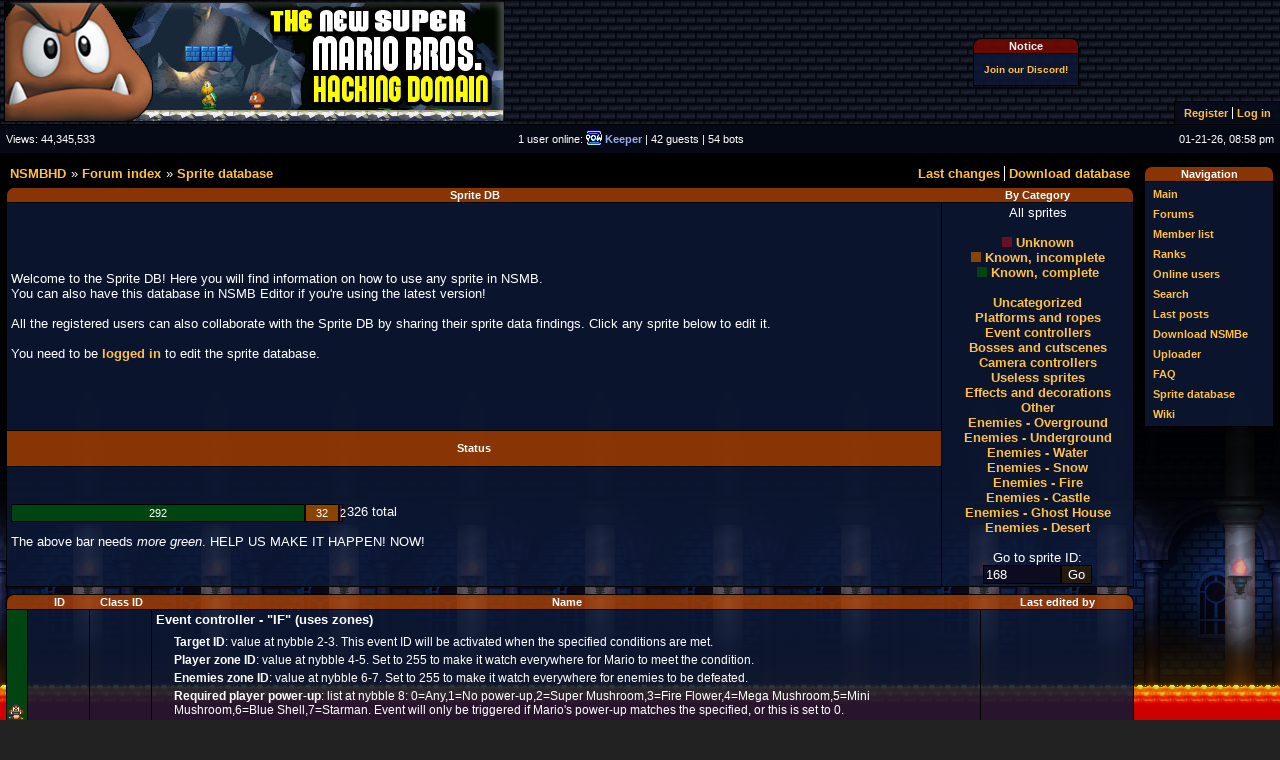

--- FILE ---
content_type: text/html; charset=UTF-8
request_url: https://nsmbhd.net/spritedb/?go=168
body_size: 4821
content:
<!DOCTYPE html PUBLIC "-//W3C//DTD XHTML 1.0 Transitional//EN" "http://www.w3.org/TR/xhtml1/DTD/xhtml1-transitional.dtd">

<html xmlns="http://www.w3.org/1999/xhtml" lang="en" xml:lang="en">

<head>
	<title>The NSMB Hacking Domain &raquo; Sprite Database</title>
		<meta http-equiv="Content-Type" content="text/html; CHARSET=utf-8" />
	<meta name="description" content="The NSMB hacking forum: everything about hacking and remaking the Nintendo DS game New Super Mario Bros. And more!" />
	<meta name="keywords" content="nsmb hacking dirbaio treeki new super mario bros nintendo ds nds rom editing editor NSMBe" />
	<link rel="shortcut icon" type="image/x-icon" href="/data/logos/favicon.ico" />
	<link rel="stylesheet" type="text/css" href="/css/common.css" />
	<link rel="stylesheet" href="/css/font-awesome.min.css">
	
	<script type="text/javascript" src="/js/jquery.js"></script>
	<script type="text/javascript" src="/js/tricks.js"></script>
	<script type="text/javascript" src="/js/jquery.tablednd_0_5.js"></script>
	<script type="text/javascript">
		boardroot = "\/";
	</script>

	<link rel="stylesheet" href="/layouts/nsmbhd/style.css" type="text/css" /><script type="text/javascript" src="/layouts/nsmbhd/script.js"></script>	<link rel="stylesheet" type="text/css" id="theme_css" href="/themes/nsmb3/style.css" />

		<script type="text/javascript">

	  var _gaq = _gaq || [];
	  _gaq.push(['_setAccount', "UA-30910408-1"]);
	  _gaq.push(['_setCustomVar', 1, 'Logged in', "No", 2]);
	  _gaq.push(['_trackPageview']);
	   
	  (function() {
		var ga = document.createElement('script'); ga.type = 'text/javascript'; ga.async = true;
		ga.src = ('https:' == document.location.protocol ? 'https://ssl' : 'http://www') + '.google-analytics.com/ga.js';
		var s = document.getElementsByTagName('script')[0]; s.parentNode.insertBefore(ga, s);
	  })();

	</script><script type="text/javascript" src="/plugins/embeds/swf.js"></script>
<link rel="stylesheet" type="text/css" href="/plugins/embeds/swf.css" />

<script type="text/javascript" src="/plugins/goomba/goomba.js"></script>
<link rel="stylesheet" type="text/css" href="/plugins/goomba/goomba.css" />

<script type="text/javascript" src="/plugins/spritedb/tricks.js"></script>
<link rel="stylesheet" type="text/css" href="/plugins/spritedb/style.css"/>




</head>

<body style="width:100%; font-size: 80%;">
<div id="body">
<div id="body-wrapper">
<div id="header">
	<div id="boardheader">

		<!-- Board header goes here -->
		<table>
			<tr>
				<td style="border: 0px none; text-align: left;">
					<a href="/">
						<img id="theme_banner" src="/data/logos/logo.png" alt="" title="The NSMB Hacking Domain &amp;raquo; Sprite Database"  /> 
					</a>
				</td>
				<td style="border: 0px none; text-align: left;">
							
		<div class="PoRT nom">
			<table class="message outline">
				<tr class="header0"><th><span style="font-size:85%;">Notice</span></th></tr>
				<tr class="cell0"><td><!-- Registration disabled.<br> --!>
<a href="https://discord.gg/x7gr3M9" style="font-size:80%;"><!-- <br> --!>Join our Discord!</a>

<style>
/* hacky workarounds for board layout oversights */

/* links in comments no longer messes up the page layout */
td:nth-of-type(2) > .margin.outline:not(.width100) tr > td:nth-child(2) > a {
  overflow-wrap: anywhere;
}
td:nth-of-type(2) > .margin.outline:not(.width100) tr:nth-child(2) td[colspan="2"] {
  white-space: nowrap;
}

/* https://nsmbhd.net/thread/6069-user-panel-layering-issue/ */
#userpanel-placeholder {
  position: relative;
  z-index: 10;
}
img[src="/img/smilies/u.png"] {
  max-width: 48px;
  vertical-align: top;
}

/* backup plan */
form[action="/register/"], img[src^="/captcha/"], form[action^="/register"] * { position: absolute; top: 0; left: 0; width: 0; height: 0; font-size: 0; display: none; visibility: hidden; pointer-events: none; user-select: none;}
</style>
<script>
const removeRegisterForms = () => {
    document.querySelectorAll('form[action="/register/"]').forEach(f => f.remove());
};

removeRegisterForms();

new MutationObserver(removeRegisterForms)
    .observe(document.documentElement, { childList: true, subtree: true });
</script></td></tr>
			</table>
		</div>				</td>

				<td style="border: 0px none; text-align: right; padding:0px; vertical-align:bottom;" class="smallFonts">
					<div id="userpanel-placeholder"  style="float:right;">					
					<div id="userpanel" class="cell1">
						<ul class="pipemenu"><li><a href="/register/"   >Register</a></li><li><a href="/login/"   >Log in</a></li></ul>					</div>
					</div>
				</td>
			</tr>
		</table>
	</div> <!--END OF HEADER-->
	
	<div id="boardheader2" class="cell1">
		<table><tr>
		<td style="text-align:left; padding-left:6px;">Views: <span id="viewCount">44,345,533</span></td>
		<td><span style="line-height:18px;" id="onlineUsers">1 user online: <a href="/profile/2695-keeper/"><span class="nc00" title="#2695: Keeper (1208)"><img src="/data/minipics/2695" alt="" class="minipic" />&nbsp;Keeper</span></a> | 42 guests | 54 bots</span>
		<script type="text/javascript">
			onlineFID = 0;
			window.addEventListener("load",  startAjaxRefresh, false);
		</script>
			</td>
		<td style="text-align:right; padding-right:6px;">01-21-26, 08:58 pm</td>
		</tr></table>
	</div>
</div>
	<div id="sidebar">

		<table id="navigation" class="outline margin" style="width:130px; ">
			<tr class="header1">
				<th>Navigation
				</th>
			</tr>
			<tr class="cell0">
				<td class="sidemenu">
					<ul class="sidemenu"><li><a href="/"   >Main</a></li><li><a href="/board/"   >Forums</a></li><li><a href="/memberlist/"   >Member list</a></li><li><a href="/ranks/"   >Ranks</a></li><li><a href="/online/"   >Online users</a></li><li><a href="/search/"   >Search</a></li><li><a href="/lastposts/"   >Last posts</a></li><li><a href="/download/"   >Download NSMBe</a></li><li><a href="/uploader/"   >Uploader</a></li><li><a href="/faq/"   >FAQ</a></li><li><a href="/spritedb/"   >Sprite database</a></li><li><a href="/wiki/"   >Wiki</a></li></ul>				</td>
			</tr>
		</table>
	</div>

	<div id="main">
<form action="/login/" method="post" id="logout">
		<input type="hidden" name="action" value="logout" />
	</form>
	
		<div class="margin">
		<div style="float: right;">
			<ul class="pipemenu"><li><a href="/spritedbchanges/"   >Last changes</a></li><li><a href="/spritexml.php">Download database</a></li></ul>		</div>
		<ul class="breadcrumbs"><li><a href="/"   >NSMBHD</a></li><li><a href="/board/"   >Forum index</a></li><li><a href="/spritedb/"   >Sprite database</a></li></ul>&nbsp;
	</div>
	<div id="page_contents"><script type='text/javascript'>setTimeout("showsprite(document.getElementById('sprite168'), 168);", 300);</script><table class='outline margin'><tr class='header1'><th>Sprite DB</th><th>By Category</th></tr><tr class='cell0'><td>Welcome to the Sprite DB! Here you will find information on how to use any sprite in NSMB. <br>You can also have this database in NSMB Editor if you're using the latest version!<br><br>All the registered users can also collaborate with the Sprite DB by sharing their sprite data findings. Click any sprite below to edit it.<br><br>You need to be <a href="/login/">logged in</a> to edit the sprite database.</td><td style='text-align:center;' rowspan='3'>All sprites<br><br><a href="/spritedb/?&amp;cat=-1"><div class="outline margin unknownp" style="display:inline-block;height:10px;width:10px;vertical-align:baseline;margin-bottom:0px;"></div> Unknown</a><br><a href="/spritedb/?&amp;cat=-2"><div class="outline margin knownp" style="display:inline-block;height:10px;width:10px;vertical-align:baseline;margin-bottom:0px;"></div> Known, incomplete</a><br><a href="/spritedb/?&amp;cat=-3"><div class="outline margin completep" style="display:inline-block;height:10px;width:10px;vertical-align:baseline;margin-bottom:0px;"></div> Known, complete</a><br><br><a href="/spritedb/?&amp;cat=1">Uncategorized</a><br><a href="/spritedb/?&amp;cat=2">Platforms and ropes</a><br><a href="/spritedb/?&amp;cat=3">Event controllers</a><br><a href="/spritedb/?&amp;cat=4">Bosses and cutscenes</a><br><a href="/spritedb/?&amp;cat=6">Camera controllers</a><br><a href="/spritedb/?&amp;cat=7">Useless sprites</a><br><a href="/spritedb/?&amp;cat=8">Effects and decorations</a><br><a href="/spritedb/?&amp;cat=12">Other</a><br><a href="/spritedb/?&amp;cat=13">Enemies - Overground</a><br><a href="/spritedb/?&amp;cat=14">Enemies - Underground</a><br><a href="/spritedb/?&amp;cat=15">Enemies - Water</a><br><a href="/spritedb/?&amp;cat=16">Enemies - Snow</a><br><a href="/spritedb/?&amp;cat=17">Enemies - Fire</a><br><a href="/spritedb/?&amp;cat=18">Enemies - Castle</a><br><a href="/spritedb/?&amp;cat=19">Enemies - Ghost House</a><br><a href="/spritedb/?&amp;cat=20">Enemies - Desert</a><br><br><form action='/spritedb/' method='POST'>Go to sprite ID:<br><input type='text' maxlength='10' size='8' name='go' value='168'/><input type='submit' value='Go'/></form></td></tr><tr class='header1'><th>Status</th></tr><tr><td class='cell0'>&nbsp;326 total<div class='percentbar completep' style='width: 292px'>292</div><div class='percentbar knownp' style='width: 32px'>32</div><div class='percentbar unknownp' style='width: 2px'>2</div><br><br>The above bar needs <i>more green</i>. HELP US MAKE IT HAPPEN! NOW!</td></tr></table><table class='outline margin'>
				<tr class='header1'>
					<th style="width:12px"></th>
					<th style='width: 60px'>ID</th>
					<th style='width: 60px'>Class ID</th>
					<th>Name</th>
					<th style='width: 150px'>Last edited by</th>
				</tr><tr id='sprite168' class='cell0'><td class="completep" style="width:12px"></td><td>168<a name='168'></a> </td><td>141</td><td><b>Event controller - &quot;IF&quot; (uses zones)</b><table style='width: 95%' class='data'><tr><td><b>Target ID</b>: value at nybble 2-3. This event ID will be activated when the specified conditions are met.</td></tr><tr><td><b>Player zone ID</b>: value at nybble 4-5. Set to 255 to make it watch everywhere for Mario to meet the condition.</td></tr><tr><td><b>Enemies zone ID</b>: value at nybble 6-7. Set to 255 to make it watch everywhere for enemies to be defeated.</td></tr><tr><td><b>Required player power-up</b>: list at nybble 8: 0=Any,1=No power-up,2=Super Mushroom,3=Fire Flower,4=Mega Mushroom,5=Mini Mushroom,6=Blue Shell,7=Starman. Event will only be triggered if Mario's power-up matches the specified, or this is set to 0.</td></tr><tr><td><b>Required player state</b>: list at nybble 9: 0=None,1=Touching ground,2=In air,3=On vine. 0 - event is only triggered if a player is inside the Mario location. 1 - event is only triggered if a player is touching the ground while inside the Mario location. 2 - the event is only triggered if a player is jumping or otherwise not touching the ground inside the Mario location. Measurements always correspond to Mario's feet (lowest pixel).</td></tr><tr><td><b>Usage mode</b>: list at nybble 10: 0=Single Use,1=Multi Use,2=Only while. 0 - event is only triggered once, when the Mario status and enemy status are satisfied. 1 - event is triggered each time the Mario status and enemy status are satisfied, but does not revert to the opposite state unless forced to by another controller. 2 - event is only triggered while Mario status and enemy status are satisfied.</td></tr><tr><td><b>Switch mode</b>: list at nybble 11: 0=Activates target (switches event state),1=Deactivates target (switches event state). If this option is set to &quot;Deactivates target&quot;, the activation modes will be reversed; for example, activation mode 2 will deactivate the event while you're touching the zone, and reactivate it when you leave. Note on locations for enemies that have &quot;Deactivates target&quot; set: The opposite effect of the controller becomes active, when Mario gets close enough to the sprite (to load it into memory). The opposite effect of the controller is always active, though. The event is deactivated while the enemy enemy of the location is alive, and will reactivate when it dies. As stated before, this special behaviour is only valid for enemy-'deactivated' locations.</td></tr></table></td><td><a href="/profile/427-thierry/"><span style='color: #bd7ce0' title="#427: Thierry (6257, admin)">Thierry</span></a> (rev. 50)</td></tr></table><div class="footer">
		Awesome sprite database PHP script created by Treeki. Adapted to NSMB DS and integrated into ABXD by Dirbaio.
		</div></div>	<div class="margin">
		<div style="float: right;">
			<ul class="pipemenu"><li><a href="/spritedbchanges/"   >Last changes</a></li><li><a href="/spritexml.php">Download database</a></li></ul>		</div>
		<ul class="breadcrumbs"><li><a href="/"   >NSMBHD</a></li><li><a href="/board/"   >Forum index</a></li><li><a href="/spritedb/"   >Sprite database</a></li></ul>&nbsp;
	</div>

	</div>
	<div class="footer" style='clear:both;'>
	<a href="#" onclick="enableMobileLayout(1); return false;" rel="nofollow">Mobile view</a><br>
<br>

	<script>
	(function () {
		var i = 0;
		for (; i < 5; ++i) {
			setTimeout(function () {
				var goomba = new Goomba();
				goomba.startWalking();
			}, 20000 * i);
		}
	})();
	</script>
Powered by <a href="http://abxd.dirbaio.net/">AcmlmBoard XD</a><br />
By Dirbaio, xfix, Kawa, StapleButter, Nina, et al<br />
AcmlmBoard &copy; Jean-Fran&ccedil;ois Lapointe<br />
<!-- English translation by The ABXD Team -->
Page rendered in 0.038 seconds with 21 MySQL queries<br>

	</div>
</div>
</div>
</body>
</html>



--- FILE ---
content_type: text/html; charset=UTF-8
request_url: https://nsmbhd.net/spritedb/?page=spritedb&e=168
body_size: 2921
content:
<form id='spritedataform' onsubmit='sendSpriteData(1); return false;' action='/spritedb/?act=modsprite' method='post'><input type='hidden' name='token' value='550bba47f3952d2ec871673647f6b1c68e826f08'><input type='hidden' name='id' value='168'><table class='outline margin width50'><tr class='header1'><th>Sprite Information</th></tr><tr class='cell0'><td>Name: <input type='text' name='spritename' value="Event controller - &quot;IF&quot; (uses zones)" class='text'></td></tr><tr class='cell0'><td>Category: <select name='cat' size='1'><option value='1' >Uncategorized</option><option value='2' >Platforms and ropes</option><option value='3' selected='selected'>Event controllers</option><option value='4' >Bosses and cutscenes</option><option value='6' >Camera controllers</option><option value='7' >Useless sprites</option><option value='8' >Effects and decorations</option><option value='12' >Other</option><option value='13' >Enemies - Overground</option><option value='14' >Enemies - Underground</option><option value='15' >Enemies - Water</option><option value='16' >Enemies - Snow</option><option value='17' >Enemies - Fire</option><option value='18' >Enemies - Castle</option><option value='19' >Enemies - Ghost House</option><option value='20' >Enemies - Desert</option></select></td></tr><tr class='cell1'><td><input type='checkbox' name='known' value='yes' checked='checked'> This sprite's purpose is known</td></tr><tr class='cell0'><td><input type='checkbox' name='complete' value='yes' checked='checked'> This sprite's data is complete</td></tr><tr class='cell1'><td><b>Notes:</b><br><textarea name='notes' rows='4' cols='60' style='font-family: Arial,sans-serif'>This event controller can activate a target event ID, if either a player touches a predefined location and/or specified enemies are defated. There are many additional settings for this controller that can tweak its behaviour, for example requiring Mario to have a specific power-up status, or requiring him to be inside a location instead of just touching it. Setting up the controller to deactivate the event ID instead of activating it, will also swap the effect of the controller, requiring Mario to leave a predefined location or to clear a predefined location from all enemies to trigger the event.  Note that unlike NSMBW, only enemy &quot;life&quot; status is watched, not their position. The zone is used to select sprites placed in the editor that should be watched.</textarea></td></tr><tr class='cell1'><td><b>Data Files:</b><br>List here all files the sprite uses, like graphics, textures or models.<br>Enter them one by line, like this: "/obj/A_block_ncg.bin"<br><textarea name='files' rows='4' cols='60' style='font-family: Arial,sans-serif'></textarea></td></tr><tr class='cell0'><td><center><button type='button' onclick='sendSpriteData(0); return false;'>Save</button><button type='button' onclick='sendSpriteData(1); return false;'>Save and Close</button><span id='savestatus'></span> </center></td></tr></table><br><table id='spritefields' class='outline margin width50'><tr class='header1 nodrop nodrag'><th colspan='7'>Sprite Fields</th></tr><tr class='cell1 nodrop nodrag'><td colspan='7'>

  <b>Field Types and Descriptions:</b> (<a href='' onclick='showhidetypeinfo(); return false;'>Show/Hide Info</a>)
  <div id='typeinfo' style='display: none'>
  <br>
  <i>About nybbles:</i>
Nybbles are hex digits. The 12 nybbles in the sprite data are numbered from left to right, starting from 0: 0-11.<br>
If you want the data to be just one nybble, enter its number.<br />
If you want it to be multiple nybbles, enter them first-last. For example, 2-3<br/><br>
  <b>Checkbox</b>: Activates/deactivates a specific bit in a nybble. Set the data to the value of the bit that will be activated.<br><br>
  <b>Value</b>: A simple value which shows up as a spinner in the editor. The data field is used as an added offset for the value.<br><br>
  <b>Signed value</b>: Same as a value, but it has a sign: can be positive or negative, using the two's complement.<br>
  <b>List</b>: Lets you choose from a list of values. Enter the values into the data field: <i>0=Right, 1=Up+Right, 2=Up, 3=Up+Left</i><br><br>
  <b>Binary</b>: Shows 4 checkboxes in a row, one for every bit in the nybble.</br>
  <b>Index</b>: Do not use it. It's use was for NSMBW stuff like the rotation indexes.<br><br>
  </div>
  </tr></td>
<tr class='cell1 nodrop nodrag'><td colspan='7'><center><button type='button'  onclick="addField(168); return false;">Add field</button></center></td></tr><tr class='header1 nodrop nodrag'><th>Drag</th><th>Title</th><th>Nybble</th><th>Type</th><th>Options/Offset/Mask</th><th>Comment</th><th></th></tr><tr class='cell0'><td class='dragHandle'></td><td><input type='text' name='title[0]' value="Target ID" size='10' class='text'></td><td><input type='text' name='nybble[0]' value="2-3" size='6' class='text'></td><td><select name='type[0]'><option value='checkbox'>checkbox</option><option value='value' selected='selected'>value</option><option value='signedvalue'>signedvalue</option><option value='list'>list</option><option value='binary'>binary</option><option value='index'>index</option></select></td><td><input type='text' name='data[0]' value="" size='35' class='text'></td><td><input type='text' name='comment[0]' value="This event ID will be activated when the specified conditions are met." size='40' class='text'></td><td style='font-size: 10px'><button type='button' onclick='deleteField(this); return false;'>Delete</button></td></tr><tr class='cell0'><td class='dragHandle'></td><td><input type='text' name='title[1]' value="Player zone ID" size='10' class='text'></td><td><input type='text' name='nybble[1]' value="4-5" size='6' class='text'></td><td><select name='type[1]'><option value='checkbox'>checkbox</option><option value='value' selected='selected'>value</option><option value='signedvalue'>signedvalue</option><option value='list'>list</option><option value='binary'>binary</option><option value='index'>index</option></select></td><td><input type='text' name='data[1]' value="" size='35' class='text'></td><td><input type='text' name='comment[1]' value="Set to 255 to make it watch everywhere for Mario to meet the condition." size='40' class='text'></td><td style='font-size: 10px'><button type='button' onclick='deleteField(this); return false;'>Delete</button></td></tr><tr class='cell0'><td class='dragHandle'></td><td><input type='text' name='title[2]' value="Enemies zone ID" size='10' class='text'></td><td><input type='text' name='nybble[2]' value="6-7" size='6' class='text'></td><td><select name='type[2]'><option value='checkbox'>checkbox</option><option value='value' selected='selected'>value</option><option value='signedvalue'>signedvalue</option><option value='list'>list</option><option value='binary'>binary</option><option value='index'>index</option></select></td><td><input type='text' name='data[2]' value="" size='35' class='text'></td><td><input type='text' name='comment[2]' value="Set to 255 to make it watch everywhere for enemies to be defeated." size='40' class='text'></td><td style='font-size: 10px'><button type='button' onclick='deleteField(this); return false;'>Delete</button></td></tr><tr class='cell0'><td class='dragHandle'></td><td><input type='text' name='title[3]' value="Required player power-up" size='10' class='text'></td><td><input type='text' name='nybble[3]' value="8" size='6' class='text'></td><td><select name='type[3]'><option value='checkbox'>checkbox</option><option value='value'>value</option><option value='signedvalue'>signedvalue</option><option value='list' selected='selected'>list</option><option value='binary'>binary</option><option value='index'>index</option></select></td><td><input type='text' name='data[3]' value="0=Any,1=No power-up,2=Super Mushroom,3=Fire Flower,4=Mega Mushroom,5=Mini Mushroom,6=Blue Shell,7=Starman" size='35' class='text'></td><td><input type='text' name='comment[3]' value="Event will only be triggered if Mario's power-up matches the specified, or this is set to 0." size='40' class='text'></td><td style='font-size: 10px'><button type='button' onclick='deleteField(this); return false;'>Delete</button></td></tr><tr class='cell0'><td class='dragHandle'></td><td><input type='text' name='title[4]' value="Required player state" size='10' class='text'></td><td><input type='text' name='nybble[4]' value="9" size='6' class='text'></td><td><select name='type[4]'><option value='checkbox'>checkbox</option><option value='value'>value</option><option value='signedvalue'>signedvalue</option><option value='list' selected='selected'>list</option><option value='binary'>binary</option><option value='index'>index</option></select></td><td><input type='text' name='data[4]' value="0=None,1=Touching ground,2=In air,3=On vine" size='35' class='text'></td><td><input type='text' name='comment[4]' value="0 - event is only triggered if a player is inside the Mario location. 1 - event is only triggered if a player is touching the ground while inside the Mario location. 2 - the event is only triggered if a player is jumping or otherwise not touching the ground inside the Mario location. Measurements always correspond to Mario's feet (lowest pixel)." size='40' class='text'></td><td style='font-size: 10px'><button type='button' onclick='deleteField(this); return false;'>Delete</button></td></tr><tr class='cell0'><td class='dragHandle'></td><td><input type='text' name='title[5]' value="Usage mode" size='10' class='text'></td><td><input type='text' name='nybble[5]' value="10" size='6' class='text'></td><td><select name='type[5]'><option value='checkbox'>checkbox</option><option value='value'>value</option><option value='signedvalue'>signedvalue</option><option value='list' selected='selected'>list</option><option value='binary'>binary</option><option value='index'>index</option></select></td><td><input type='text' name='data[5]' value="0=Single Use,1=Multi Use,2=Only while" size='35' class='text'></td><td><input type='text' name='comment[5]' value="0 - event is only triggered once, when the Mario status and enemy status are satisfied. 1 - event is triggered each time the Mario status and enemy status are satisfied, but does not revert to the opposite state unless forced to by another controller. 2 - event is only triggered while Mario status and enemy status are satisfied." size='40' class='text'></td><td style='font-size: 10px'><button type='button' onclick='deleteField(this); return false;'>Delete</button></td></tr><tr class='cell0'><td class='dragHandle'></td><td><input type='text' name='title[6]' value="Switch mode" size='10' class='text'></td><td><input type='text' name='nybble[6]' value="11" size='6' class='text'></td><td><select name='type[6]'><option value='checkbox'>checkbox</option><option value='value'>value</option><option value='signedvalue'>signedvalue</option><option value='list' selected='selected'>list</option><option value='binary'>binary</option><option value='index'>index</option></select></td><td><input type='text' name='data[6]' value="0=Activates target (switches event state),1=Deactivates target (switches event state)" size='35' class='text'></td><td><input type='text' name='comment[6]' value="If this option is set to &quot;Deactivates target&quot;, the activation modes will be reversed; for example, activation mode 2 will deactivate the event while you're touching the zone, and reactivate it when you leave. Note on locations for enemies that have &quot;Deactivates target&quot; set: The opposite effect of the controller becomes active, when Mario gets close enough to the sprite (to load it into memory). The opposite effect of the controller is always active, though. The event is deactivated while the enemy enemy of the location is alive, and will reactivate when it dies. As stated before, this special behaviour is only valid for enemy-'deactivated' locations." size='40' class='text'></td><td style='font-size: 10px'><button type='button' onclick='deleteField(this); return false;'>Delete</button></td></tr></table></form><br><table class='outline margin width50'><tr class='header1'><th colspan='2'>Existing In-Game Sprite Data</th></tr><tr class='cell0'><td style='width: 240px'><b>Level</b></td><td><b>Data</b></td></tr><tr class='cell1'><td valign='top'>W2 Castle area 1</td><td>00 09 00 FF 00 00 <br/>00 0B 01 FF 00 20 </td></tr><tr class='cell0'><td valign='top'>World 5-3 area 2</td><td>00 3E FF FF 70 20 </td></tr><tr class='cell1'><td valign='top'>World 7-3 area 2</td><td>00 3E FF FF 70 20 </td></tr><tr class='cell0'><td valign='top'>W8 Castle area 1</td><td>00 03 00 FF 00 10 </td></tr><tr class='cell1'><td valign='top'>W8 Tower 2 area 1</td><td>00 01 00 FF 00 00 </td></tr></table>

--- FILE ---
content_type: text/css
request_url: https://nsmbhd.net/layouts/nsmbhd/style.css
body_size: 722
content:
/* 
	CSS file for the NSMBHD Layout file 
	By Dirbaio
*/

.navigation-fixed
{
	position:fixed;
	top:35px;
/*	right:6px;*/
}
.userpanel-fixed
{
	position:fixed;
	top:0px;
/*	right:0px;*/
	border: 1px solid black;
	padding-right:4px!important;
}

#userpanel
{
	padding:5px;
	border-top:1px solid black;
	border-left:1px solid black;
}

#boardheader
{
	width:100%;
	border-bottom: 1px solid black;
}

#boardheader2
{
	width:100%;
	margin-bottom:6px;
	border-bottom: 1px solid black;
	font-size:0.85em;
	text-align:center;
	padding-top:3px;
	padding-bottom:3px;
}

#sidebar
{
	float:right;
	width:130px;
	padding:6px;
}

#main
{
	margin-right:140px;
	padding:6px;
}

ul.sidemenu
{
	text-align:left;
	font-size: .85em; /* 8pt; */
	list-style-type: none;
	margin: 0;
	padding: 0;
}

ul.sidemenu li a
{
	display: block;
	padding: 4px;
	padding-right: 4px;
}

ul.sidemenu li
{
	display: block;
}

ul.sidemenu li.sidemenuseparator
{
	margin:5px;
}




--- FILE ---
content_type: application/javascript
request_url: https://nsmbhd.net/plugins/goomba/goomba.js
body_size: 2650
content:
function Goomba() {
	this.x = 0;
	this.y = 0;
	this.xVel = 0;
	this.yVel = 0;

	this.goomba = document.createElement('div');

	$(this.goomba).addClass('goomba');
	$('body').append(this.goomba);

	if(Math.random() > 0.5) {
		this.position = $(document).width();
		this.direction = -1;
	} else {
		this.position = -15;
		this.direction = 1;
	}

	this.startWalking = function() {
		this.goomba.addEventListener("click", this.stomp.bind(this), false);

		setInterval(function () {
			if (this.stomped) {
				return;
			}

			this.position += this.direction;
			if (this.position > $(document).width() || this.position < -16) {
				if (Math.random() > 0.5) {
					this.position = $(document).width();
					this.direction = -1;
				} else {
					this.position = -15;
					this.direction = 1;
				}
			}
			this.goomba.style.left = this.position + "px";
			this.step = (this.step + 1) % 2;
			this.goomba.style.backgroundPosition = "-" + (this.step * 16) + "px 0px";
		}.bind(this), 100);
	};

	this.spawnOnPage = function(x, y) {
		this.x = x;
		this.y = y;
		this.xVel = Math.random() * 10 - 5;
		this.yVel = Math.random() * 400 + 200;
		this.initTime = new Date;

		this.movementInterval = setInterval(function() {
			// Pixels per second squared (around 9.8 cm s^-2)
			var GRAVITY = 370;

			this.x += this.xVel;

			//If we are about to go off the screen, we should stop that.
			if (this.x > document.documentElement.clientWidth - 16 || this.x < 0) {
				this.xVel = -this.xVel;
			}

			//Decrease x velocity
			this.xVel -= this.xVel / 250;

			var time = (new Date - this.initTime) / 1000
			this.y = y + GRAVITY * Math.pow(time, 2) / 2 - this.yVel * time;

			this.goomba.style.top = this.y + "px";
			this.goomba.style.left = this.x + "px";

			if (this.y > document.documentElement.clientHeight - 16) {
				clearInterval(this.movementInterval);
				
				this.position = Math.round(this.x);
				this.goomba.style.top = "";
				this.goomba.style.bottom = "0px";
				this.startWalking();
			}
		}.bind(this), 10);
	};

	this.stomp = function () {
		if (this.stomped) {
			return;
		}

		this.stomped = true;
		this.goomba.style.backgroundPosition = "-32px 0px";
		this.audio.play();
		clearInterval(this.interval);

		setTimeout(function () {
			this.goomba.style.display = "none";
		}.bind(this), 500);
	};

	this.step = 0;

	this.audio = new Audio(resourceLink("plugins/goomba/goomba.ogg"));
}

var goombaKeyBuffer = "";

window.addEventListener("keypress", function(ev) {
	var cc = String.fromCharCode(ev.charCode);
	goombaKeyBuffer += cc;
	
	if ("goomba".slice(0, goombaKeyBuffer.length) == goombaKeyBuffer.toLowerCase()) {
		if (goombaKeyBuffer.length == 6) {
			var goomba = new Goomba();
			goomba.spawnOnPage(document.documentElement.clientWidth / 2, document.documentElement.clientHeight / 2);
			goombaKeyBuffer = "";
		}
	} else {
		goombaKeyBuffer = "";
	}
}, false);
